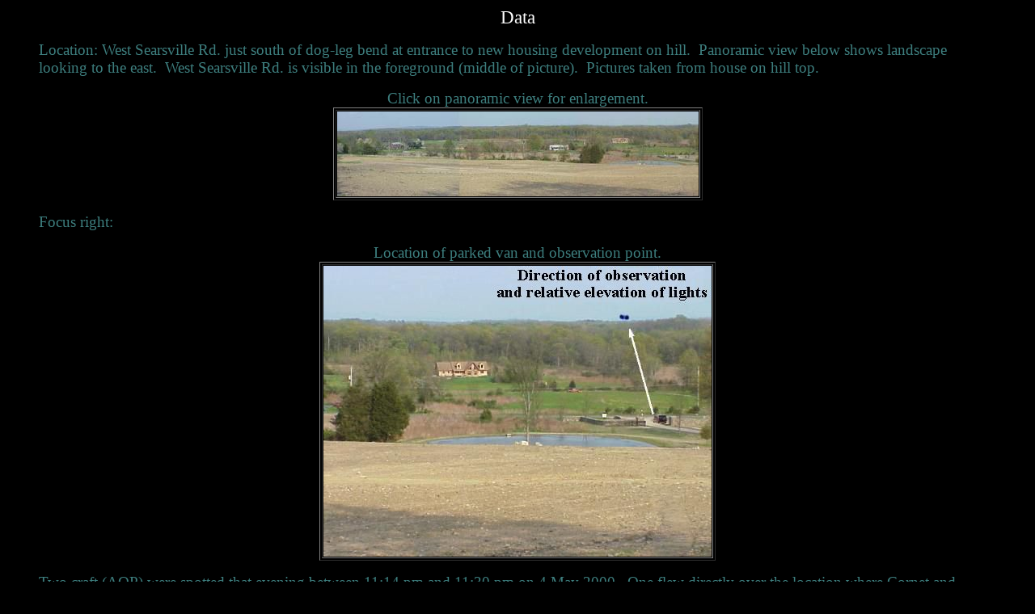

--- FILE ---
content_type: text/html
request_url: http://www.sunstar-solutions.com/AOP/Litebeams/main2.htm
body_size: 4819
content:
<html>

<head>
<title>Light Beams 2</title>
<bgsound id="JSSound" src>
</head>

<body BGCOLOR="#000000" TEXT="#3D7E7E" LINK="#FFFFFF" VLINK="#C1C1C1">
<! Java Variable Start *** ONLY 1 copie needed in a HTML file *** SSP3>
<script LANGUAGE="JavaScript">
<!--
nMaxItem = 4;
NameIndex = 0;
MouseOverState = 1;
MouseClickState = 2;
MouseDownState = 3;
MouseOutState = 4;
sndCounter = 0;
SoundList = new Array();
//-->
</script>
<! Java Variable End *** ONLY 1 copie needed in a HTML file *** SSP3>
<script LANGUAGE="JavaScript">
<!--

function RestoreImage(){ //v2.0
	nCount = document.OriginImage.length;
	ImgArray = document.OriginImage;

	if (document.OriginImage != null)
		for (i = 0; i < (nCount - 1); i += 2)
			ImgArray[i].src = ImgArray[i+1];
	document.OriginImage = null;
}

function ReplaceImage(){ //v2.0
	j = 0;
	ImgArray = new Array;
	oldImgArray = document.OriginImage;

	for (i = 0; i < ReplaceImage.arguments.length; i += 2) {
		obj=ReplaceImage.arguments[i]
		ImgArray[j++] = obj;
		if (oldImgArray == null || oldImgArray[j-1] != obj)
			ImgArray[j++] = obj.src;
		else
			ImgArray[j++] = oldImgArray[j];
		obj.src = ReplaceImage.arguments[i + 1];
	}
	if (document.OriginImage == null)
		document.OriginImage = ImgArray;
}

function AddSoundToList(name, MouseOver, MouseClick, MouseDown, MouseOut)
{
	SoundList[sndCounter] = new Array(nMaxItem);
	SoundList[sndCounter][NameIndex] = name;
	SoundList[sndCounter][MouseOverState] = MouseOver;
	SoundList[sndCounter][MouseClickState] = MouseClick;
	SoundList[sndCounter][MouseDownState] = MouseDown;
	SoundList[sndCounter][MouseOutState] = MouseOut;
	sndCounter++;
}

function PlaySound(name, state)
{
	for (i = 0; i < sndCounter; i++)
	{
		if (name == SoundList[i][NameIndex])
		{
			if (navigator.appName == 'Netscape')
			{
				if (SoundList[i][state] != "")
					document.NSSound.play();
				else
					document.NSSound.stop();
			}
			else
			{
				document.all.JSSound.src = SoundList[i][state];
				document.all.JSSound.loop = 1;
				document.all.JSSound.autostart = true;
			}
		}
	}
}

// AudioStart -- Ulead SmartSaver Pro 3.0 -- Key=srotate4/
AddSoundToList("SROTATE40", "pointdwn.wav", "", "", "");
AddSoundToList("FLARE20", "flare003.wav", "", "", "");
AddSoundToList("ROTATE040", "4may008.wav", "", "", "");
AddSoundToList("MANTASN30", "4may002.wav", "", "", "");
// AudioEnd -- Ulead SmartSaver Pro 3.0 -- Key=srotate4/

//-->
</script>


<blockquote>
  <p align="center"><font color="#FFFFFF"><a name="Data"><big><big>Data</big></big></a></font></p>
  <p align="left"><big>Location: West Searsville Rd. just south of dog-leg bend at entrance
  to new housing development on hill.&nbsp; Panoramic view below shows landscape looking to
  the east.&nbsp; West Searsville Rd. is visible in the <a name="foreground">foreground</a>
  (middle of picture).&nbsp; Pictures taken from house on hill top.</big></p>
  <div align="center"><center><table border="1" width="205">
    <caption><big>Click on panoramic view for enlargement.</big></caption>
    <tr>
      <td><p align="center"><a href="panorama.htm" target="_blank"><img src="images/panoram2.jpg" alt="panoram2.jpg (7958 bytes)" WIDTH="447" HEIGHT="105"></a></td>
    </tr>
  </table>
  </center></div><p align="left"><a name="Focus right:"><big>Focus right:</big></a></p>
  <div align="center"><center><table border="1" width="205">
    <caption><big>Location of parked van and observation point.</big></caption>
    <tr>
      <td><p align="center"><img src="images/obstat2.jpg" alt="obstat2.jpg (35856 bytes)" WIDTH="480" HEIGHT="360"></td>
    </tr>
  </table>
  </center></div><p align="left"><big>Two craft (AOP) were spotted that evening between
  11:14 pm and 11:30 pm on 4 May 2000.&nbsp; One flew directly over the location where Cornet and Hartwell
  parked their van.&nbsp; Their location and the approximate flight paths of the craft are
  indicated on the composite <a name="satellite image">satellite image</a> below:</big></p>
  <div align="center"><center><table border="1" width="205">
    <caption><big>Click on image for link to high resolution satellite images.</big></caption>
    <tr>
      <td><p align="center"><a href="satellit.htm" target="_blank"><img src="images/compos3.jpg" alt="compos3.jpg (40436 bytes)" WIDTH="476" HEIGHT="233"></a></td>
    </tr>
  </table>
  </center></div><p align="center"><a name="First Craft"><big><big>First Craft</big></big></a></p>
  <p align="left"><big>The first AOP was spotted to the east at 11:14 pm on 4 
	May 2000.&nbsp; It
  brightened two <a name="lights">lights</a> to the extent that an aura or halo was created
  around them.</big></p>
  <div align="center"><center><table border="1" width="205">
    <caption><big>Looking to east near treetop level.</big></caption>
    <tr>
      <td><p align="center"><img src="images/britlit2.jpg" alt="britlit2.jpg (15674 bytes)" WIDTH="400" HEIGHT="300"></td>
    </tr>
  </table>
  </center></div><p align="left"><big>The craft was so low to the ground that its lights
  were partially blocked by tree branches in the foreground.&nbsp; The tree branches are
  highlighted in the image below, illuminated by the bright lights.</big></p>
  <div align="center"><center><table border="1" width="205">
    <tr>
      <td><p align="center"><img src="images/britlit3.jpg" alt="britlit3.jpg (18543 bytes)" WIDTH="400" HEIGHT="300"></td>
    </tr>
  </table>
  </center></div><p align="center"><big><a name="Animation">Animation</a> with sound
  mouse-over.</big></p>
  <div align="center"><center><table border="1" width="203" height="135">
    <tr>
      <td><div align="center"><center><table BORDER="0" CELLPADDING="0" CELLSPACING="0" WIDTH="203" HEIGHT="135">
        <tr>
          <td ROWSPAN="1" COLSPAN="1" WIDTH="203" HEIGHT="135"><a HREF="main2.htm#" ONMOUSEOVER=" PlaySound('FLARE20', MouseOverState);" ONCLICK=" PlaySound('FLARE20', MouseClickState);" ONMOUSEDOWN=" PlaySound('FLARE20', MouseDownState);" ONMOUSEOUT="document.OriginImage=null;  PlaySound('FLARE20', MouseOutState);"><img NAME="FLARE20" SRC="flare2.gif" BORDER="0" WIDTH="203" HEIGHT="135"></a></td>
        </tr>
      </table>
      </center></div></td>
    </tr>
  </table>
  </center></div><p align="center"><embed SRC="flare003.wav" Hidden="true" Autostart="False" Name="NSSound" MASTERSOUND width="128" height="128"><noembed>To listen the audio, You need to upgrade to a browser that support the &lt;embed&gt; tag!</noembed></p>
  <p align="left"><big>As the first craft approached the observers, it turned down the
  intensity of its headlights just before turning south.&nbsp; As it flew south additional
  lights came on along its side, giving the craft the appearance of a Boeing 747 with its
  several rows of windows up front.&nbsp; But no Boeing 747 landed at Stewart airport that
  night, and no commercial aircraft was scheduled to land within the hour of the sighting.</big></p>
  <p align="center"><a name="Second Craft"><big><big>Second Craft</big></big></a></p>
  <p align="left"><big>The second craft flew directly towards and over Cornet and Hartwell
  at 11:30 pm.&nbsp; At first Cornet thought it was a conventional jetliner, but noted
  differences in its lights.&nbsp; As the craft flew over them, it turned on beams of light
  coming from two bright lights at the outboard margins of its fuselage.&nbsp; These lights
  are positioned just inside the outermost running lights, and are not landing lights.&nbsp;
  Landing lights on conventional aircraft are positioned much closer to the midline so that
  the pilot and copilot can have the runway in front of them illuminated.&nbsp; Landing
  lights positioned out at the wingtips are illogical and impractical, because they leave
  the runway directly in front of the aircraft dark.&nbsp; Bright lights at the lateral
  extremities are a distinct characteristic of anomalous craft witnessed in the Pine Bush
  area.&nbsp; Therefore, the lights on the Manta Ray are called HEADLIGHTS, not landing
  lights.</big></p>
  <p align="center"><font color="#3D7E7E"><big><big>The Manta Ray Reveals <a name="Rotating Headlights">Rotating Headlights</a></big></big></font></p>
  <p align="center"><a href="file:///C:/WEBSHARE/WWWROOT/equipment/template2/images/may200en.rm"><img src="images/rotate02.jpg" alt="rotate02.jpg (32281 bytes)" WIDTH="276" HEIGHT="261"></a></p>
  <p align="center"><img border="0" src="images/rprod_on.gif" WIDTH="154" HEIGHT="50"> </p>
  <p align="center"><a href="http://www.real.com/products/player"><img border="0" src="images/getfree.jpg" WIDTH="88" HEIGHT="32"></a> </p>
  <p align="left"><big><a name="Comparison">Comparison</a> of Manta Ray lights for September
  1992 and May 2000 sightings indicate similar shape and pattern of lights.</big></p>
  <div align="center"><center><table border="1" width="205">
    <tr>
      <td><p align="center"><img src="images/jetcomp9.jpg" alt="jetcomp9.jpg (15657 bytes)" WIDTH="371" HEIGHT="338"></td>
    </tr>
  </table>
  </center></div><p align="left"><big>Typically, conventional aircraft are made partly
  visible by their navigation <a name="lights and strobes">lights and strobes</a>.</big></p>
  <div align="center"><center><table border="1" width="470" height="482">
    <tr>
      <td><div align="center"><center><table BORDER="0" CELLPADDING="0" CELLSPACING="0" WIDTH="470" HEIGHT="482">
        <tr>
          <td ROWSPAN="1" COLSPAN="1" WIDTH="237" HEIGHT="160"><img NAME="JETCOMP20" SRC="images/jetcomp2-1x1.jpg" BORDER="0" WIDTH="237" HEIGHT="160"></td>
          <td ROWSPAN="1" COLSPAN="1" WIDTH="233" HEIGHT="160"><img NAME="JETCOMP21" SRC="images/jetcomp2-1x2.jpg" BORDER="0" WIDTH="233" HEIGHT="160"></td>
        </tr>
        <tr>
          <td ROWSPAN="1" COLSPAN="1" WIDTH="237" HEIGHT="161"><img NAME="JETCOMP22" SRC="images/jetcomp2-2x1.jpg" BORDER="0" WIDTH="237" HEIGHT="161"></td>
          <td ROWSPAN="1" COLSPAN="1" WIDTH="233" HEIGHT="161"><img NAME="JETCOMP23" SRC="images/jetcomp2-2x2.jpg" BORDER="0" WIDTH="233" HEIGHT="161"></td>
        </tr>
        <tr>
          <td ROWSPAN="1" COLSPAN="1" WIDTH="237" HEIGHT="161"><img NAME="JETCOMP24" SRC="images/jetcomp2-3x1.jpg" BORDER="0" WIDTH="237" HEIGHT="161"></td>
          <td ROWSPAN="1" COLSPAN="1" WIDTH="233" HEIGHT="161"><img NAME="JETCOMP25" SRC="images/jetcomp2-3x2.jpg" BORDER="0" WIDTH="233" HEIGHT="161"></td>
        </tr>
      </table>
      </center></div></td>
    </tr>
  </table>
  </center></div><p align="left"><big><a name="Comparison of">Comparison of</a> Manta Ray
  lights to those of a conventional jetliner indicates significant differences even though
  there is general similarity (possibly indicating deliberate mimicry).</big></p>
  <blockquote>
    <p align="left"><big><strong>Mimicry</strong>: <em>Zool</em>. The superficial resemblance
    which some animals exhibit to other animals or to the natural objects among which they
    live, thereby securing concealment, protection, or the like </big>(Webster, 1961)<big>.</big></p>
  </blockquote>
  <div align="center"><center><table border="1" width="461" height="530">
    <tr>
      <td><table BORDER="0" WIDTH="461" HEIGHT="530" cellspacing="0" cellpadding="0">
        <tr>
          <td ROWSPAN="1" COLSPAN="1" WIDTH="230" HEIGHT="265"><img NAME="JETCOMP70" SRC="images/jetcomp7-1x1.jpg" BORDER="0" WIDTH="230" HEIGHT="265"></td>
          <td ROWSPAN="1" COLSPAN="1" WIDTH="231" HEIGHT="265"><img NAME="JETCOMP71" SRC="images/jetcomp7-1x2.jpg" BORDER="0" WIDTH="231" HEIGHT="265"></td>
        </tr>
        <tr>
          <td ROWSPAN="1" COLSPAN="1" WIDTH="230" HEIGHT="265"><img NAME="JETCOMP72" SRC="images/jetcomp7-2x1.jpg" BORDER="0" WIDTH="230" HEIGHT="265"></td>
          <td ROWSPAN="1" COLSPAN="1" WIDTH="231" HEIGHT="265"><img NAME="JETCOMP73" SRC="images/jetcomp7-2x2.jpg" BORDER="0" WIDTH="231" HEIGHT="265"></td>
        </tr>
      </table>
      </td>
    </tr>
  </table>
  </center></div><p align="left"><big>Strobes on conventional jetliners and non-stealth
  aircraft are bright enough to reflect off of portions of the fuselage.&nbsp; The belly
  strobe on the jetliner above (left) reflects off of the engine pods, while the strobe on
  the Manta Ray does not, indicating either shielding and/or the absence of protruding
  engine pods.</big></p>
  <p align="left"><big><a name="Strobes reflect">Strobes reflect</a> off of engine pods on
  conventional jetliners.</big></p>
  <div align="center"><center><table border="1" width="205">
    <tr>
      <td><p align="center"><img src="images/b767.jpg" alt="b767.jpg (41396 bytes)" WIDTH="269" HEIGHT="339"></td>
    </tr>
  </table>
  </center></div><p align="left"><big>Identification of lights and reflections using an
  overlay of Boeing 767 with <a name="September 1 jetliner">September 1 jetliner</a> (from
  above images).</big></p>
  <div align="center"><center><table border="1" width="205">
    <tr>
      <td><p align="center"><img src="images/overlay2.jpg" alt="overlay2.jpg (13595 bytes)" WIDTH="308" HEIGHT="293"></td>
    </tr>
  </table>
  </center></div><p>&nbsp;</p>
  <p><a target="_top" href="main1.htm"><img src="images/back.gif" alt="images/back.gif (2236 bytes)" WIDTH="72" HEIGHT="25"></a>
  &nbsp;&nbsp;&nbsp;&nbsp;&nbsp;&nbsp;&nbsp;&nbsp;&nbsp;&nbsp;&nbsp;&nbsp;&nbsp;&nbsp;&nbsp;&nbsp;&nbsp;&nbsp;&nbsp;&nbsp;&nbsp;&nbsp;&nbsp;&nbsp;&nbsp;&nbsp;&nbsp;&nbsp;&nbsp;&nbsp;&nbsp;&nbsp;&nbsp;&nbsp;&nbsp;&nbsp;&nbsp;&nbsp;&nbsp;&nbsp;&nbsp;&nbsp;&nbsp;&nbsp;&nbsp;&nbsp;&nbsp;&nbsp;&nbsp;&nbsp;&nbsp;&nbsp;&nbsp;&nbsp;&nbsp;&nbsp;&nbsp;&nbsp;&nbsp;&nbsp;&nbsp;&nbsp;&nbsp;&nbsp;&nbsp;&nbsp;&nbsp;&nbsp;&nbsp;&nbsp;&nbsp;&nbsp;&nbsp;&nbsp;&nbsp;&nbsp;&nbsp;&nbsp;&nbsp;&nbsp;&nbsp;&nbsp;&nbsp;&nbsp;&nbsp;&nbsp;&nbsp;&nbsp;&nbsp;&nbsp;&nbsp;&nbsp;&nbsp;&nbsp;&nbsp;&nbsp;&nbsp;&nbsp;&nbsp;&nbsp;&nbsp;&nbsp;&nbsp;&nbsp;&nbsp;&nbsp;&nbsp;&nbsp;&nbsp;&nbsp;&nbsp;&nbsp;&nbsp;&nbsp;&nbsp;&nbsp;&nbsp;&nbsp;&nbsp;&nbsp;&nbsp;&nbsp;&nbsp;&nbsp;&nbsp;&nbsp;&nbsp;&nbsp;&nbsp;&nbsp;
  <a target="_top" href="main3.htm"><img src="images/next.gif" alt="images/next.gif (2215 bytes)" WIDTH="69" HEIGHT="25"></a></p>
  <p><font color="#FFFFFF">Send mail to <a href="mailto:bcornet@direcway.com">bcornet@direcway.com</a>
  with questions or comments about this web site.<br>
  Copyright � 2000 Sirius Onion Works. </font><br>
  This page was last edited 
	<!--webbot bot="Timestamp" S-Type="EDITED" S-Format="%m/%d/%Y" startspan -->03/21/2022<!--webbot bot="Timestamp" i-checksum="12520" endspan --> </p>
  <p align="center">&nbsp;</p>
  <p align="center">&nbsp;</p>
</blockquote>
</body>
</html>
